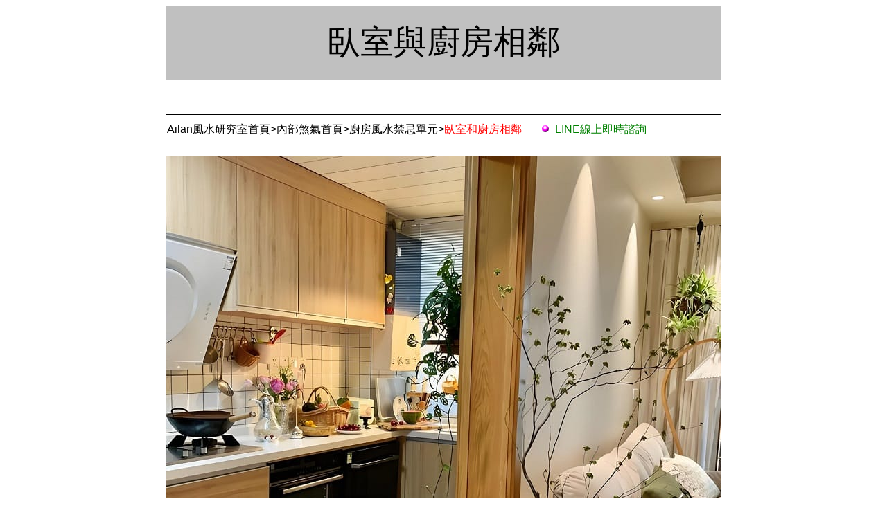

--- FILE ---
content_type: text/html
request_url: https://ailan.idv.tw/in/in3/in8.html
body_size: 5478
content:
<!DOCTYPE html>
<html lang="zh-Hant-TW">
<head><meta charset="big5">
<meta name="viewport" content="width=device-width, initial-scale=1.0">
<meta name="keywords" CONTENT="臥室與廚房相鄰、風水禁忌、廚房風水單元、居家風水廚房">
<meta name="description" CONTENT="古有云：&#65378;房前起青煙，主眼目昏花，房後起青煙，婦人經痛。&#65379;臥室與廚房相鄰居住於此之人會有神經過敏、緊張不安、身體多病痛，住者虛火旺盛、脾氣暴躁、夫妻房則夫妻口角不斷、火厄之發生。">
<meta name="auther" CONTENT="Ailan風水研究室">
<meta name="copyright" CONTENT="Ailan風水研究室">
<meta name="robots" CONTENT="all">
<meta property="og:url" content="https://www.ailan.idv.tw/in/in3/in8.html"> 
<meta property="og:title" content="廚房風水禁忌-臥室與廚房相鄰-台灣妙妙妙之Ailan風水研究室">
<meta property="og:updated_time" content="1714064565">
<meta property="og:image:alt" content="臥室與廚房相鄰">
<meta property="og:description" content="古有云：&#65378;房前起青煙，主眼目昏花，房後起青煙，婦人經痛。&#65379;臥室與廚房相鄰居住於此之人會有神經過敏、緊張不安、身體多病痛，住者虛火旺盛、脾氣暴躁、夫妻房則夫妻口角不斷、火厄之發生。">
<meta property="og:image" content="https://www.ailan.idv.tw/in/in3/in8/in8.jpg">
<link rel="shortcut icon" href="https://www.ailan.idv.tw/168.ico" type="image/x-icon" />
<link rel="canonical" href="https://www.ailan.idv.tw/in/in3/in8.html" />
<title>廚房風水禁忌-臥室與廚房相鄰-台灣妙妙妙之Ailan風水研究室</title>
<script type="application/ld+json">
    {
      "@context": "https://schema.org",
      "@type": "NewsArticle",
      "headline": "廚房風水禁忌-臥室與廚房相鄰-台灣妙妙妙之Ailan風水研究室",
      "datePublished": "2025-05-26T08:00:00+08:00",
      "dateModified": "2025-05-26T09:20:00+08:00"
    }
    </script>
<style type="text/css">
/* ===================================== */
/* 完整響應式設計 - 手機版字體調小1/3 */
/* ===================================== */

/* === 保持原樣的區域 === */
/* #table13 主標題「臥室與廚房相鄰」- 完全不寫規則，保持原本的大字體 */

/* === 電腦版設定 (1024px以上) === */
@media screen and (min-width: 1024px) {
    /* 導航麵包屑區域 */
    #table12 {
        font-size: 16px !important;
    }
    #table12 font, #table12 a {
        font-size: 16px !important;
        font-family: "微軟正黑體", "Microsoft JhengHei", Arial, sans-serif !important;
    }

    /* 【效應】【化解方式】等標題 */
    #table14 font, #table15 font {
        font-size: 22px !important;
        font-family: "微軟正黑體", "Microsoft JhengHei", Arial, sans-serif !important;
    }

    /* 主要內文區域 */
    #table9, #table10 {
        font-size: 18px !important;
    }
    #table9 *, #table10 * {
        font-size: 18px !important;
        font-family: "微軟正黑體", "Microsoft JhengHei", Arial, sans-serif !important;
    }

    /* 上下頁導航 */
    #table17 font, #table17 a {
        font-size: 18px !important;
        font-family: "微軟正黑體", "Microsoft JhengHei", Arial, sans-serif !important;
    }

    /* 「想找更多風水知識」標題 */
    #table19 font {
        font-size: 20px !important;
        font-family: "微軟正黑體", "Microsoft JhengHei", Arial, sans-serif !important;
    }

    /* 相關連結列表區域 */
    #table20 {
        font-size: 16px !important;
    }
    #table20 *, #table20 font, #table20 a {
        font-size: 16px !important;
        font-family: "微軟正黑體", "Microsoft JhengHei", Arial, sans-serif !important;
    }

    /* 更新時間（小字） */
    #table9 font[size="1"] {
        font-size: 14px !important;
        color: #008000 !important;
    }

    /* === 電腦版圖片設定 === */
    /* 主要圖片保持原始大小 */
    img[src*="in8/in8.jpg"], img[src*="in8/in8.gif"], img[src*="in8/in8-1.gif"], img[src*="in8/in8-2.gif"] {
        width: 800px !important;
        max-width: 100% !important;
        height: auto !important;
        display: block !important;
        margin: 0 auto !important;
    }
    
    /* YouTube iframe */
    iframe[src*="youtube"] {
        width: 800px !important;
        height: 450px !important;
        max-width: 100% !important;
        display: block !important;
        margin: 0 auto !important;
    }

    /* 小圖片（如021.gif） */
    img[height="12"] {
        width: 12px !important;
        height: 12px !important;
    }

    /* === 電腦版HR線條 === */
    hr[width="800"] {
        width: 800px !important;
        margin: 10px auto !important;
    }
}

/* === 平板版設定 (768px-1023px) === */
@media screen and (min-width: 768px) and (max-width: 1023px) {
    /* 字體設定 */
    #table12 font, #table12 a {
        font-size: 15px !important;
        font-family: "微軟正黑體", "Microsoft JhengHei", Arial, sans-serif !important;
    }

    #table14 font, #table15 font {
        font-size: 20px !important;
        font-family: "微軟正黑體", "Microsoft JhengHei", Arial, sans-serif !important;
    }

    #table9 *, #table10 * {
        font-size: 17px !important;
        font-family: "微軟正黑體", "Microsoft JhengHei", Arial, sans-serif !important;
        line-height: 1.5 !important;
    }

    #table17 font, #table17 a {
        font-size: 17px !important;
        font-family: "微軟正黑體", "Microsoft JhengHei", Arial, sans-serif !important;
    }

    #table19 font {
        font-size: 19px !important;
        font-family: "微軟正黑體", "Microsoft JhengHei", Arial, sans-serif !important;
    }

    #table20 *, #table20 font, #table20 a {
        font-size: 15px !important;
        font-family: "微軟正黑體", "Microsoft JhengHei", Arial, sans-serif !important;
    }

    /* === 平板版圖片設定 === */
    /* 主要圖片縮小至90% */
    img[src*="in8/in8.jpg"], img[src*="in8/in8.gif"], img[src*="in8/in8-1.gif"], img[src*="in8/in8-2.gif"] {
        width: 90% !important;
        max-width: 720px !important;
        height: auto !important;
        display: block !important;
        margin: 0 auto !important;
    }
    
    /* YouTube iframe */
    iframe[src*="youtube"] {
        width: 90% !important;
        max-width: 720px !important;
        height: 400px !important;
        display: block !important;
        margin: 0 auto !important;
    }

    /* === 平板版HR線條 === */
    hr[width="800"] {
        width: 90% !important;
        max-width: 720px !important;
        margin: 10px auto !important;
    }
}

/* === 手機版設定 (767px以下) - 字體調小1/3版 === */
@media screen and (max-width: 767px) {
    /* 字體設定 - 從超大調回合適大小 */
    #table12 {
        font-size: 17px !important; /* 從26px調到17px */
    }
    #table12 font, #table12 a {
        font-size: 17px !important; /* 從26px調到17px */
        font-family: "微軟正黑體", "Microsoft JhengHei", Arial, sans-serif !important;
    }

    #table14 font, #table15 font {
        font-size: 20px !important; /* 從30px調到20px */
        font-family: "微軟正黑體", "Microsoft JhengHei", Arial, sans-serif !important;
    }

    #table9, #table10 {
        font-size: 19px !important; /* 從28px調到19px */
    }
    #table9 *, #table10 * {
        font-size: 19px !important; /* 從28px調到19px */
        font-family: "微軟正黑體", "Microsoft JhengHei", Arial, sans-serif !important;
        line-height: 1.6 !important;
    }

    #table17 font, #table17 a {
        font-size: 19px !important; /* 從28px調到19px */
        font-family: "微軟正黑體", "Microsoft JhengHei", Arial, sans-serif !important;
    }

    #table19 font {
        font-size: 20px !important; /* 從30px調到20px */
        font-family: "微軟正黑體", "Microsoft JhengHei", Arial, sans-serif !important;
    }

    #table20 {
        font-size: 18px !important; /* 從27px調到18px */
    }
    #table20 *, #table20 font, #table20 a {
        font-size: 18px !important; /* 從27px調到18px */
        font-family: "微軟正黑體", "Microsoft JhengHei", Arial, sans-serif !important;
        line-height: 1.5 !important;
    }

    #table9 font[size="1"] {
        font-size: 16px !important; /* 從24px調到16px */
        color: #008000 !important;
    }

    /* === 手機版圖片設定 === */
    /* 主要圖片適應手機螢幕 */
    img[src*="in8/in8.jpg"], img[src*="in8/in8.gif"], img[src*="in8/in8-1.gif"], img[src*="in8/in8-2.gif"] {
        width: 95% !important;
        max-width: 100% !important;
        height: auto !important;
        display: block !important;
        margin: 10px auto !important;
    }
    
    /* YouTube iframe 手機版 */
    iframe[src*="youtube"] {
        width: 95% !important;
        max-width: 100% !important;
        height: 250px !important;
        display: block !important;
        margin: 10px auto !important;
    }

    /* 小圖片保持原大小 */
    img[height="12"] {
        width: 12px !important;
        height: 12px !important;
    }

    /* === 手機版HR線條 === */
    hr[width="800"] {
        width: 95% !important;
        margin: 10px auto !important;
    }

    /* 手機版表格優化 */
    table {
        word-wrap: break-word !important;
        width: 95% !important;
        max-width: 100% !important;
    }

    /* 手機版特殊優化 */
    body {
        -webkit-text-size-adjust: 100% !important;
        padding: 0 10px !important;
    }
}

/* === 通用設定 (適用於所有螢幕) === */

/* 所有圖片基本設定 */
img {
    border: 0 !important;
    max-width: 100% !important;
    height: auto !important;
}

/* === HR線條通用設定（修正版） === */
hr {
    border: none !important;
    background-color: #000000 !important;
    height: 1px !important;
}

hr[size="1"] {
    height: 1px !important;
}

hr[color="#000000"] {
    background-color: #000000 !important;
}

/* 沒有指定寬度的HR保持原樣 */
hr:not([width]) {
    width: auto !important;
    margin: 10px 0 !important;
}

/* 一般段落 */
body > p {
    font-family: "微軟正黑體", "Microsoft JhengHei", Arial, sans-serif !important;
}

/* 沒有ID的表格 */
table:not([id]) {
    font-family: "微軟正黑體", "Microsoft JhengHei", Arial, sans-serif !important;
}

/* 確保所有連結統一字型 */
a {
    font-family: "微軟正黑體", "Microsoft JhengHei", Arial, sans-serif !important;
}

/* 保持重點標示效果 */
font[color="#FF0000"] {
    font-size: inherit !important;
    color: #FF0000 !important;
}

font[color="#008000"] {
    color: #008000 !important;
}

font[color="#0000FF"] {
    color: #0000FF !important;
}

span[style*="background-color: #FFFF00"] {
    font-size: inherit !important;
    background-color: #FFFF00 !important;
}

/* 確保表格不會超出螢幕 */
table {
    max-width: 100% !important;
    table-layout: auto !important;
}
</style>
</head>

<body>

</body>
<body ONCONTEXTMENU="window.event.returnValue=false" onSelectStart="event.returnValue=false" ONDRAGSTART="window.event.returnValue=false">

</body>
<body>

<div align="center">
	<table border="0" id="table13" style="border-collapse: collapse" bgcolor="#C0C0C0" cellpadding="0" width="800">
		<tr>
			<td>
			<h1 style="font-weight: normal;" align="center"><font face="標楷體" size="7"><span style="background-color: #C0C0C0">
臥室與廚房相鄰</span></font></h1></td>
		</tr>
	</table>
	<p>　</div>
<hr size="1" width="800" color="#000000">
<div align="center">
<table border="0" width="800" id="table12" style="border-collapse: collapse">
	<tr>
		<td><font face="微軟正黑體">
<a style="text-decoration: none" href="../../2.html"><font color="#000000">Ailan風水研究室首頁</font></a>&gt;<a href="../../in.html" style="text-decoration: none"><font color="#000000">內部煞氣首頁</font></a>&gt;<a style="text-decoration: none" href="../../inn/in3.html"><font color="#000000">廚房風水禁忌單元</font></a>&gt;<font color="#FF0000">臥室和廚房相鄰&nbsp;&nbsp;&nbsp;&nbsp;&nbsp;&nbsp; </font> 
			<img height="12" src="../../inn/021.gif" width="12" border="0">&nbsp; </font>
		<a title="LINE即時線上回復" style="text-decoration: none" href="https://page.line.me/aqh6147q">
		<font color="#008000" face="微軟正黑體">LINE線上即時諮詢</font></a></td>
	</tr>
</table>
</div>
<hr width="800" size="1" color="#000000">
<p align="center">
<img border="0" src="in8/in8.jpg" width="800" height="860" alt="臥室和廚房相鄰"></p>
<hr width="800" size="1" color="#000000">
<p align="center">
<img src="in8/in8.gif" width="800" height="600" alt="臥室與廚房相鄰、廚房風水、風水、風水禁忌"></p>
<hr width="800" size="1" color="#000000">
<p align="center">
<iframe width="800" height="450" src="https://www.youtube.com/embed/59H-EzchQqg?si=fYjOMSEcIPb08YeU" title="YouTube video player" frameborder="0" allow="accelerometer; autoplay; clipboard-write; encrypted-media; gyroscope; picture-in-picture; web-share" referrerpolicy="strict-origin-when-cross-origin" allowfullscreen></iframe>

</p>
<hr width="800" size="1" color="#000000">
<div align="center">
<table border="0" width="800" id="table14" style="border-collapse: collapse">
	<tr>
		<td>
		<p align="center"><font color="#FF0000" size="4" face="微軟正黑體">【效應】</font></td>
	</tr>
</table>
	<hr width="800" size="1" color="#000000"></div>
<div align="center">
	<table border="0" width="800" id="table9" style="border-collapse: collapse" cellpadding="10">
		<tr>
			<td>
			<p><font size="1" color="#008000">更新於 2025年05月26日09:20 &#8226; 發布於 2025年05月26日08:00</font></p>
        	<h2 align="left"><font face="微軟正黑體">臥室與廚房相鄰：火煞之氣過盛的隱患</font></h2><p><font face="微軟正黑體">●<span style="background-color: #FFFF00"><font color="#FF0000">臥室與廚房</font></span>相鄰，<font color="#FF0000">火煞之氣</font>會過大，臥室之<font color="#FF0000">氣場會過於燥熱</font>，</font></p>
			<p>
		<font face="微軟正黑體">使人容易<font color="#FF0000">脾氣暴躁</font>、<font color="#FF0000">與人口角</font>、<font color="#FF0000">睡眠品質差</font>、<font color="#FF0000">影響身體健康</font>之效應發生。</font></p>
		<p><font face="微軟正黑體">廚房是烹煮食物之處，所以會經常性用火，火在隔壁燒，所以其氣場會極度燥熱，</font></p>
		<p><font face="微軟正黑體">再加上會產生大量對人體有害之油煙和噪音，所以如果<span style="background-color: #FFFF00"><font color="#FF0000">臥室與廚房相鄰</font></span>，</font></p>
		<p><font face="微軟正黑體">住在房裡者必定受到干擾，對身體健康會有嚴重之威脅。</font></p>
		<p><font face="微軟正黑體">古有云：&#65378;房前起青煙，主眼目昏花，房後起青煙，婦人經痛。&#65379;</font></p>
		<p><font face="微軟正黑體"><font color="#FF0000">
		<span style="background-color: #FFFF00">臥室與廚房相鄰</span></font>居住於此之人會有神經過敏、緊張不安、</font></p>
		<p><font face="微軟正黑體">身體多病痛，住者虛火旺盛、脾氣暴躁、夫妻房則夫妻口角不斷、火厄之發生。</font></p>
		<p><font face="微軟正黑體"><font color="#FF0000">
		<span style="background-color: #FFFF00">臥室與廚房相鄰</span></font>其中最嚴重者就是&#65378;床頭靠瓦斯爐火牆面和床尾正對瓦斯爐&#65379;</font></p>
		<p><font face="微軟正黑體">這兩種情形影響最大。請大家小心注意！</font></p>
        	</td>
		</tr>
	</table>
	<hr width="800" size="1" color="#000000">
	<table border="0" width="800" id="table15" style="border-collapse: collapse">
		<tr>
			<td>
			<p align="center"><font color="#FF0000" size="4" face="微軟正黑體">【化解方式】</font></td>
		</tr>
	</table>
	<hr width="800" size="1" color="#000000">
	<table border="0" width="800" id="table10" cellpadding="10">
		<tr>
			<td>
        <h2 align="left"><font face="微軟正黑體">化解臥室與廚房相鄰：</font></h2><p><font face="微軟正黑體">●<font color="#FF0000"><span style="background-color: #FFFF00">臥室與廚房相鄰</span></font>您可以先將房間儘量採用<font color="#0000FF">淺黃色系</font>去規劃布置，來洩掉廚房火煞之氣，</font></p>
		<p>
		<font face="微軟正黑體">然後再和廚房相鄰的牆面，</font></p>
		<p><font face="微軟正黑體">沿牆邊地上平均安置<a title="化解缺角、提升宅氣、前高後低、房屋懸空、包袱屋、高高低低、夾煞、房間位於廚房車道上方、無前陽台、緊鄰宮廟.....各式氣場不穩沖煞。" href="../../product/pm4/">36枚古錢<img border="0" src="../../npm/36-1.gif" width="200" height="150"></a></font></p>
		<p><font face="微軟正黑體">藉由古錢之天罡正氣來區隔其燥熱氣場做化解。</font><p>
        <font face="微軟正黑體">●<font color="#FF0000">購買36枚古錢</font>請按我→<a title="化解缺角、提升宅氣、前高後低、房屋懸空、包袱屋、高高低低、夾煞、房間位於廚房車道上方、無前陽台、緊鄰宮廟.....各式氣場不穩沖煞。" href="../../product/pm4/"><img border="0" src="../../npm/36-1.gif" width="200" height="150"></a></font></td>
		</tr>
	</table>
		<p>
		<font size="2">
		<img src="in8/in8-1.gif" width="800" height="600" alt="化解臥室與廚房相鄰"></font></p>
	<p>
		<img border="0" src="in8/in8-2.gif" width="800" height="600" alt="化解臥室與廚房相鄰"></p>
	<hr width="800" size="1" color="#000000">
	<table border="0" width="800" id="table17" style="border-collapse: collapse">
		<tr>
			<td>
			<p align="center"><font face="微軟正黑體">
			<a style="text-decoration: none" href="in7.html">
			<font size="4" color="#000000">上一頁 </font></a><font size="4">&nbsp;<a style="text-decoration: none" href="../../inn/in3.html"><font color="#000000">【回廚房單元】</font></a>&nbsp; </font>
			<a style="text-decoration: none" href="in9.html">
			<font size="4" color="#000000">下一頁</font></a></font></td>
		</tr>
	</table>
	<p align="center">　</p><hr size="1" width="800" color="#000000">
	<table border="0" width="800">
		<tr>
			<td>
			<p align="center"><font color="#0000FF" size="4" face="微軟正黑體">
			<a style="text-decoration: none" href="../../apm/in/in3/in8.html">【回手機版網頁】</a></font></td>
		</tr>
	</table>
	<hr size="1" width="800" color="#000000">
	<p align="center">　</p>
	<p align="center">　</div>

<div align="center">
	<table border="0" width="800" id="table19" style="border-collapse: collapse">
		<tr>
			<td>
			<p align="center"><font size="4" face="微軟正黑體">◎想找更多風水知識◎</font></td>
		</tr>
	</table>
	<hr width="800" size="1" color="#000000"></div>
<div align="center">
	<table style="border-style:ridge; border-width:1px; BORDER-COLLAPSE: collapse; padding-left:4px; padding-right:4px; padding-top:1px; padding-bottom:1px" id="table20" border="0" cellSpacing="5" cellPadding="10" width="800" bordercolor="#000000">
		<tr>
			<td align="left" style="border-bottom-style: solid; border-bottom-width: 1px"><font face="微軟正黑體">●<a title="各式風水外煞照片詳細介紹如【路衝、巷衝、天斬煞、壁刀煞.........】並教您如何簡單化解。" style="text-decoration: none" href="../../sah.html"><font color="#000000">外在煞氣-126種風水外在煞氣介紹與化解</font></a></font></td>
		</tr>
		<tr>
			<td align="left" style="border-top-style: solid; border-top-width: 1px; border-bottom-style: solid; border-bottom-width: 1px"><font face="微軟正黑體">●<a title="免費幫您做陽宅風水平面圖分析，可以針對貴宅之格局提供您財位、文昌位....的佈置和教您如何對格局煞氣作調整和化解。" style="text-decoration: none" href="../../p.html"><font color="#000000">平面圖分析-免費的平面圖詳細解析</font></a></font></td>
		</tr>
		<tr>
			<td align="left" style="border-top-style: solid; border-top-width: 1px; border-bottom-style: solid; border-bottom-width: 1px"><font face="微軟正黑體">●<a title="陽宅最忌諱不方正缺角，此單元將教您如何簡單化解陽宅缺角不方正所帶來的煞氣和不良影響。" style="text-decoration: none" href="../../kj.html"><font color="#000000">缺角如何解-教您如何化解房子缺角的問題</font></a></font></td>
		</tr>
		<tr>
			<td align="left" style="border-top-style: solid; border-top-width: 1px; border-bottom-style: solid; border-bottom-width: 1px"><font face="微軟正黑體">●<a title="教您如何找出文昌位，包括【宅文昌位、個人文昌位、流年文昌位】，並教您如何佈置和如何正確擺放書桌。" style="text-decoration: none" href="../../us.html"><font color="#000000">文昌何處尋-找出家中的文昌位和如何布置</font></a></font></td>
		</tr>
		<tr>
			<td align="left" style="border-top-style: solid; border-top-width: 1px; border-bottom-style: solid; border-bottom-width: 1px"><font face="微軟正黑體">●<a title="教您如何找出您個人的驛馬位，如何去正確佈置，讓您業務推展快速、職位順利升遷、工作運勢得以改善。" style="text-decoration: none" href="../../em.html"><font color="#000000">驛馬與工作-介紹驛馬位佈置和如何找出</font></a></font></td>
		</tr>
		<tr>
			<td align="left" style="border-top-style: solid; border-top-width: 1px; border-bottom-style: solid; border-bottom-width: 1px"><font face="微軟正黑體">●<a title="講到招財就不能不提到魚缸，用魚缸招財是最常見的陽宅招財方式，但水能載舟亦能覆舟，要用魚缸招財可以但不能亂擺，擺錯反而會大漏財喔，所以此單元將會教您如何正確擺放魚缸和介紹擺放魚缸的風水禁忌。" style="text-decoration: none" href="../../fesh.html"><font color="#000000">魚缸與財位-提供擺放魚缸禁忌和擺放位置</font></a></font></td>
		</tr>
		<tr>
			<td align="left" style="border-top-style: solid; border-top-width: 1px; border-bottom-style: solid; border-bottom-width: 1px"><font face="微軟正黑體">●<a title="您有長年單身找不到異性朋友或是另一半劈腿外遇的困擾嗎?此單元將教您如何從陽宅風水中佈置您的桃花位讓您招來好姻緣好桃花，或是教您如何鎮壓化解另一半的爛桃花，還介紹您各式造成爛桃花的風水煞氣。" style="text-decoration: none" href="../../lv.html"><font color="#000000">愛情與桃花-提供招桃花與化解爛桃花的介紹</font></a></font></td>
		</tr>
		<tr>
			<td align="left" style="border-top-style: solid; border-top-width: 1px; border-bottom-style: solid; border-bottom-width: 1px"><font face="微軟正黑體">●<font color="#000000"><a title="各式陽宅風水開運法器的詳細介紹，告知您法器的由來和如何正確使用和使用上的忌諱。" style="text-decoration: none" href="../../shop/"><font color="#000000">法器
			購買-各式法器的詳細介紹</font></a></font></a><a title="各式陽宅風水開運法器的詳細介紹，告知您法器的由來和如何正確使用和使用上的忌諱。" style="text-decoration: none" href="../../shop/"><font color="#000000">和結緣</font></a>&nbsp;&nbsp;&nbsp;&nbsp;&nbsp; </font></td>
		</tr>
		<tr>
			<td align="left" style="border-top-style: solid; border-top-width: 1px; border-bottom-style: solid; border-bottom-width: 1px"><font face="微軟正黑體">●<a title="提供您更為快速有效的最佳財位佈置方法，並教您如何正確找出陽宅的各式財位。" style="text-decoration: none" href="../../money.html"><font color="#000000">財位另一章-提供您房子財位的最佳佈置</font></a></font></td>
		</tr>
		<tr>
			<td align="left" style="border-top-style: solid; border-top-width: 1px; border-bottom-style: solid; border-bottom-width: 1px"><font face="微軟正黑體">●<a title="介紹如何規劃辦公室、辦公室風水煞氣介紹及化解、辦公室開運風水小偏方、及教您如何正確擺放辦公桌...。" style="text-decoration: none" href="../../office/index.html"><font color="#000000">辦公室風水-辦公室的風水介紹和佈置</font></a></font></td>
		</tr>
		<tr>
			<td align="left" style="border-top-style: solid; border-top-width: 1px; border-bottom-style: solid; border-bottom-width: 1px"><font face="微軟正黑體">●<a title="介紹嚴重影響健康的陽宅風水內部煞氣及外在煞氣，並教您如何簡單化解。" style="text-decoration: none" href="../../health/index.html"><font color="#000000">健康與風水-詳細介紹影響健康的風水</font></a></font></td>
		</tr>
		<tr>
			<td align="left" style="border-top-style: solid; border-top-width: 1px"><font face="微軟正黑體">●<a title="我們網站成立至今已經十幾年，這裡介紹我們網站的緣起和成立至今的變革和未來的展望。" style="text-decoration: none" href="../../look.html"><font color="#000000">網站緣起-本站的起源介紹</font></a></font></td>
		</tr>
	</table>
</div>

</body>












</html>